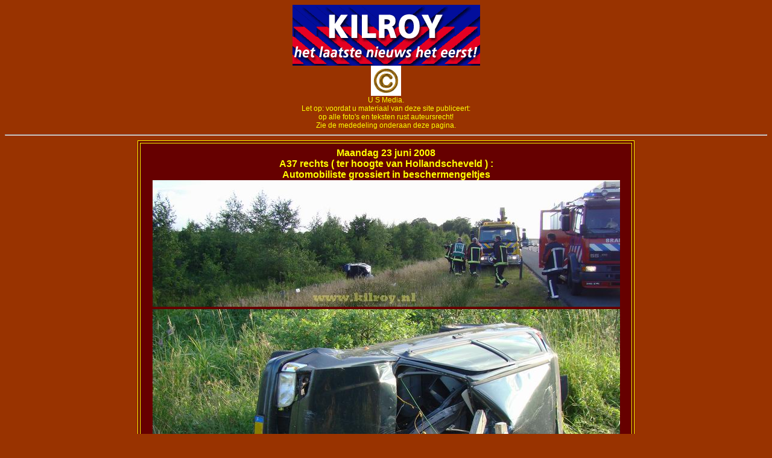

--- FILE ---
content_type: text/html
request_url: https://www.kilroynews.net/special/2008-06/20080623-3.htm
body_size: 1366
content:
<html>
<head>
<title>Maandag 23  juni: A28: automobiliste grossiert in beschermengeltjes</title>
<meta http-equiv="Content-Type" content="text/html; charset=iso-8859-1">
<meta name="keywords" content="">
<style type="text/css">
<!--
.style7 {font-size: 10px}
.style8 {font-size: 12px}
.style9 {font-size: 12}
.style11 {
	color: #FFFFFF;
	font-weight: bold;
	font-family: Geneva, Arial, Helvetica, sans-serif;
	font-size: 14px;
}
.style14 {font-size: 12px; font-family: Geneva, Arial, Helvetica, sans-serif; }
.style16 {
	font-family: Geneva, Arial, Helvetica, sans-serif;
	font-size: 18px;
	color: #FFFFFF;
}
.style17 {color: #660000}
-->
</style>
</head>

<body bgcolor="#993300" text="#CCFF66" link="#FFFFFF" vlink="#66FFFF" alink="#CCFFCC">
<div align="center"><font size="5"><b><img src="kilroyhdr2.gif" width="311" height="101"><br>
  </b></font><font color="#FFFF00" size="2"> <img src="Copyrt_gold.GIF" width="50" height="50"> <br>
  </font><font color="#FFFF00"><span class="style14">U S Media.<br>
  Let op: voordat u materiaal van deze site publiceert:<br>
  op alle foto's en teksten rust auteursrecht!<br>
Zie de mededeling onderaan deze pagina.</span></font></div>
<div align="center">
  <div align="left">
    <div align="left">
      <div align="center">
<div align="left">
          <hr>
          <div align="center">
            <table width="824" height="2132" border="1" align="center" cellpadding="7" cellspacing="3" bordercolor="#FFFF00" bgcolor="#660000">
              <tr>
                <td width="800" height="2032" bgcolor="#660000"><div align="center">                    
                  <p><strong><font color="#FFFF00" size="3" face="Geneva, Arial, Helvetica, sans-serif">Maandag 23 juni 2008<br>
                      A37 rechts ( ter hoogte van Hollandscheveld ) : <br>
                      Automobiliste grossiert in beschermengeltjes<br>
                      <img src="!!!20080623-A28-01.jpg" width="775" height="210"></font></strong> <strong><font size="3" face="Geneva, Arial, Helvetica, sans-serif"><span class="style17"><br>
                      </span></font><font color="#FFFF00" size="3" face="Geneva, Arial, Helvetica, sans-serif"><img src="!!!20080623-A28-02.jpg" width="775" height="425"> <br>
                      <img src="!!!20080623-A28-03.jpg" width="774" height="283"> <br>
                      <img src="!!!20080623-A28-04.jpg" width="385" height="256"></font><font size="3" face="Geneva, Arial, Helvetica, sans-serif"><span class="style17">.</span></font><font color="#FFFF00" size="3" face="Geneva, Arial, Helvetica, sans-serif"><img src="!!!20080623-A28-05.jpg" width="385" height="256"> <br>
                      <img src="!!!20080623-A28-06.jpg" width="775" height="340"></font><font size="3" face="Geneva, Arial, Helvetica, sans-serif"><span class="style17">.</span></font><font color="#FFFF00" size="3" face="Geneva, Arial, Helvetica, sans-serif"><img src="!!!20080623-A28-07.jpg" width="775" height="364"> <br>
                      <img src="!!!20080623-A28-08.jpg" width="775" height="394"> </font><font size="3" face="Geneva, Arial, Helvetica, sans-serif"><span class="style17">
                      </span></font></strong></p>
                  </div></td>
              </tr>
              <tr>
                <td height="38" bgcolor="#000099"><div align="center" class="style11">Foto's: <br>
                  Don Stolwijk - U S Media </div></td>
              </tr>
              <tr>
                <td height="38" bgcolor="#006600"><div align="center"><span class="style16">&copy; U S Media </span></div></td>
              </tr>
            </table>
            <strong></strong><br>
          </div>
                    <div align="center">
            <table width="828" height="114" border="1">
              <tr>
                <td width="818" height="108" bgcolor="#660000"><div align="center"><span class="style7"><span class="style8"><span class="style9"><font face="Geneva, Arial, Helvetica, san-serif" color="#FFFFFF">LET OP ! <br>
Op alle foto's op de sites van U S Media (inclusief het archief ) rust auteursrecht.<br>
Op enigerlei publicatie van onze auteursrechtelijk beschermde foto's <br>
zonder onze uitdrukkelijke schriftelijke toestemming volgt een factuur van &euro; 75,00 exclusief BTW per foto.<br>
Indien het overnemen van materiaal niet binnen twaalf uur na plaatsing aan U S Media gemeld wordt, <br>
worden bovendien administratiekosten in rekening gebracht. <br>
In geval van &quot;leeching&quot; wordt een bedrag ter grootte van de schade door overmatig dataverkeer in rekening gebracht.</font><font face="Geneva, Arial, Helvetica, san-serif"><br>
<font color="#FFFFFF">Bij in gebreke blijven van betaling volgt gerechtelijke vervolging.<br>
<font color="#FFFF00">Hierop worden geen uitzonderingen gemaakt.</font></font></font> </span></span></span><span class="style9"></span><font color="#FFFFFF" size="2" face="Geneva, Arial, Helvetica, san-serif"><br>
</font></div></td>
              </tr>
            </table>
                        
          </div>
          <hr>
        </div>
      </div>
    </div>
  </div>
</div>

</body>
</html>
